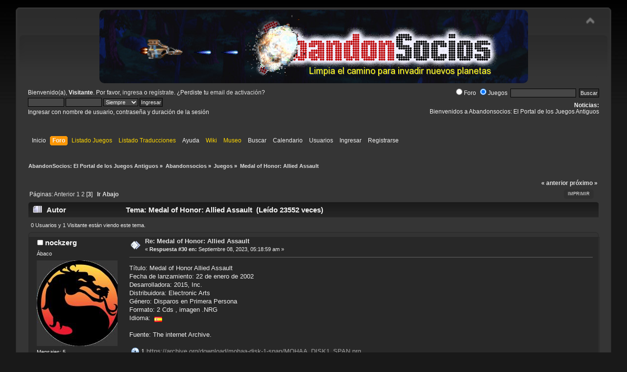

--- FILE ---
content_type: text/html; charset=UTF-8
request_url: https://www.abandonsocios.org/index.php?topic=15432.30
body_size: 11779
content:
<!DOCTYPE html PUBLIC "-//W3C//DTD XHTML 1.0 Transitional//EN" "http://www.w3.org/TR/xhtml1/DTD/xhtml1-transitional.dtd">
<html xmlns="http://www.w3.org/1999/xhtml">
<head>
	<link rel="stylesheet" type="text/css" href="https://www.abandonsocios.org/foro/Themes/default/css/index.css?fin20" />
	<link rel="stylesheet" type="text/css" href="https://www.abandonsocios.org/foro/Themes/default/css/webkit.css" />
	<script type="text/javascript" src="https://www.abandonsocios.org/foro/Themes/default/scripts/script.js?fin20"></script>
	<script type="text/javascript" src="https://www.abandonsocios.org/foro/Themes/default/scripts/theme.js?fin20"></script>
	<script type="text/javascript"><!-- // --><![CDATA[
		var smf_theme_url = "https://www.abandonsocios.org/foro/Themes/default";
		var smf_default_theme_url = "https://www.abandonsocios.org/foro/Themes/default";
		var smf_images_url = "https://www.abandonsocios.org/foro/Themes/default/images";
		var smf_scripturl = "https://www.abandonsocios.org/index.php?PHPSESSID=b5clarc27bcaf1u9jsn468icbe&amp;";
		var smf_iso_case_folding = false;
		var smf_charset = "UTF-8";
		var ajax_notification_text = "Cargando...";
		var ajax_notification_cancel_text = "Cancelar";
	// ]]></script>
	<meta http-equiv="Content-Type" content="text/html; charset=UTF-8" />
	<meta name="description" content="Medal of Honor: Allied Assault" />
	<title>Medal of Honor: Allied Assault</title>
	<link rel="canonical" href="https://www.abandonsocios.org/index.php?topic=15432.30" />
	<link rel="help" href="https://www.abandonsocios.org/index.php?PHPSESSID=b5clarc27bcaf1u9jsn468icbe&amp;action=help" />
	<link rel="search" href="https://www.abandonsocios.org/index.php?PHPSESSID=b5clarc27bcaf1u9jsn468icbe&amp;action=search" />
	<link rel="contents" href="https://www.abandonsocios.org/index.php?PHPSESSID=b5clarc27bcaf1u9jsn468icbe&amp;" />
	<link rel="alternate" type="application/rss+xml" title="AbandonSocios: El Portal de los Juegos Antiguos - RSS" href="https://www.abandonsocios.org/index.php?PHPSESSID=b5clarc27bcaf1u9jsn468icbe&amp;type=rss;action=.xml" />
	<link rel="index" href="https://www.abandonsocios.org/index.php?PHPSESSID=b5clarc27bcaf1u9jsn468icbe&amp;board=56.0" /><!-- nCode Image Resizer -->
	<script type="text/javascript" src="https://www.abandonsocios.org/foro/Themes/default/ncode_imageresizer.js"></script>
	<script language="JavaScript" type="text/javascript"><!-- // -->
	NcodeImageResizer.BBURL = "https://www.abandonsocios.org/foro/Themes/default/images";
	NcodeImageResizer.MODE = "enlarge";
	NcodeImageResizer.MAXWIDTH = "640";
	NcodeImageResizer.MAXHEIGHT = "640";
	vbphrase = new Array();
	vbphrase['ncode_imageresizer_warning_small'] = 'Pincha en esta barra para ver la imagen en su tamaño original.';
	vbphrase['ncode_imageresizer_warning_filesize'] = 'Esta imagen ha sido redimensionada. Pincha en la barra para verla en su tamaño original (%1$sx%2$s px y pesa %3$sKB).';
	vbphrase['ncode_imageresizer_warning_no_filesize'] = 'Esta imagen ha sido redimensionada. Pincha en la barra para verla en su tamaño original (%1$sx%2$s px).';
	vbphrase['ncode_imageresizer_warning_fullsize'] = 'Pincha en la barra para ver la imagen en pequeño.';
	// ]]></script>
	<link rel="stylesheet" type="text/css" href="https://www.abandonsocios.org/foro/Themes/default/css/BBCode-YouTube2.css" />
	<link rel="stylesheet" type="text/css" id="portal_css" href="https://www.abandonsocios.org/foro/Themes/default/css/portal.css" />
	<script type="text/javascript" src="https://www.abandonsocios.org/foro/Themes/default/scripts/portal.js?237"></script>
	<script type="text/javascript"><!-- // --><![CDATA[
		var sp_images_url = "https://www.abandonsocios.org/foro/Themes/default/images/sp";
		var sp_script_url = "https://www.abandonsocios.org/index.php?PHPSESSID=b5clarc27bcaf1u9jsn468icbe&amp;";
		function sp_collapseBlock(id)
		{
			mode = document.getElementById("sp_block_" + id).style.display == "" ? 0 : 1;
			document.cookie = "sp_block_" + id + "=" + (mode ? 0 : 1);
			document.getElementById("sp_collapse_" + id).src = smf_images_url + (mode ? "/collapse.gif" : "/expand.gif");
			document.getElementById("sp_block_" + id).style.display = mode ? "" : "none";
		}
		function sp_collapseSide(id)
		{
			var sp_sides = new Array();
			sp_sides[1] = "sp_left";
			sp_sides[4] = "sp_right";
			mode = document.getElementById(sp_sides[id]).style.display == "" ? 0 : 1;
			document.cookie = sp_sides[id] + "=" + (mode ? 0 : 1);
			document.getElementById("sp_collapse_side" + id).src = sp_images_url + (mode ? "/collapse.png" : "/expand.png");
			document.getElementById(sp_sides[id]).style.display = mode ? "" : "none";
		}
	// ]]></script>
        <!-- App Indexing for Google Search -->
        <link href="android-app://com.quoord.tapatalkpro.activity/tapatalk/www.abandonsocios.org/?location=topic&amp;fid=56&amp;tid=15432&amp;perpage=15&amp;page=1.875&amp;channel=google-indexing" rel="alternate" />
        <link href="ios-app://307880732/tapatalk/www.abandonsocios.org/?location=topic&amp;fid=56&amp;tid=15432&amp;perpage=15&amp;page=1.875&amp;channel=google-indexing" rel="alternate" />
        
        <link href="https://groups.tapatalk-cdn.com/static/manifest/manifest.json" rel="manifest">
        
        <meta name="apple-itunes-app" content="app-id=307880732, affiliate-data=at=10lR7C, app-argument=tapatalk://www.abandonsocios.org/?location=topic&fid=56&tid=15432&perpage=15&page=1.875" />
        
</head>
<body>
<div id="wrapper" style="width: 95%">
	<div id="header"><div class="frame">
		<div id="top_section">
			<img id="upshrink" src="https://www.abandonsocios.org/foro/Themes/default/images/upshrink.png" alt="*" title="Encoger o expandir encabezado." style="display: none;" />
			<h1 class="forumtitle">
				<a href="https://www.abandonsocios.org"><img src="https://www.abandonsocios.org/header/rotator.php" alt="AbandonSocios: El Portal de los Juegos Antiguos" /></a>
			</h1>
		</div>
		<div id="upper_section" class="middletext">
			<div class="user">
				<script type="text/javascript" src="https://www.abandonsocios.org/foro/Themes/default/scripts/sha1.js"></script>
				<form id="guest_form" action="https://www.abandonsocios.org/index.php?PHPSESSID=b5clarc27bcaf1u9jsn468icbe&amp;action=login2" method="post" accept-charset="UTF-8"  onsubmit="hashLoginPassword(this, '306c767b6a33806ad043fd342544468b');">
					<div class="info">Bienvenido(a), <strong>Visitante</strong>. Por favor, <a href="https://www.abandonsocios.org/index.php?PHPSESSID=b5clarc27bcaf1u9jsn468icbe&amp;action=login">ingresa</a> o <a href="https://www.abandonsocios.org/index.php?PHPSESSID=b5clarc27bcaf1u9jsn468icbe&amp;action=register">regístrate</a>.
¿Perdiste tu  <a href="https://www.abandonsocios.org/index.php?PHPSESSID=b5clarc27bcaf1u9jsn468icbe&amp;action=activate">email de activación</a>?</div>
					<input type="text" name="user" size="10" class="input_text" />
					<input type="password" name="passwrd" size="10" class="input_password" />
					<select name="cookielength">
						<option value="60">1 Hora</option>
						<option value="1440">1 Día</option>
						<option value="10080">1 Semana</option>
						<option value="43200">1 Mes</option>
						<option value="-1" selected="selected">Siempre</option>
					</select>
					<input type="submit" value="Ingresar" class="button_submit" /><br />
					<div class="info">Ingresar con nombre de usuario, contraseña y duración de la sesión</div>
					<input type="hidden" name="hash_passwrd" value="" /><input type="hidden" name="c69b45ac3a" value="306c767b6a33806ad043fd342544468b" />
				</form>
			</div>
			<div class="news normaltext">
				<form id="search_form" action="https://www.abandonsocios.org/index.php?PHPSESSID=b5clarc27bcaf1u9jsn468icbe&amp;action=search0" method="post" accept-charset="UTF-8">
					<label><input type="radio" name="donde" value="foro">Foro</label>
					<label><input type="radio" name="donde" value="juegos"checked>Juegos</label>&nbsp;
					<input type="text" name="search" value="" class="input_text" />&nbsp;
					<input type="submit" name="submit" value="Buscar" class="button_submit" />
					<input type="hidden" name="advanced" value="0" />
					<input type="hidden" name="topic" value="15432" /></form>
				<h2>Noticias: </h2>
				<p>Bienvenidos a Abandonsocios: El Portal de los Juegos Antiguos</p>
			</div>
		</div>
		<br class="clear" />
		<script type="text/javascript"><!-- // --><![CDATA[
			var oMainHeaderToggle = new smc_Toggle({
				bToggleEnabled: true,
				bCurrentlyCollapsed: false,
				aSwappableContainers: [
					'upper_section'
				],
				aSwapImages: [
					{
						sId: 'upshrink',
						srcExpanded: smf_images_url + '/upshrink.png',
						altExpanded: 'Encoger o expandir encabezado.',
						srcCollapsed: smf_images_url + '/upshrink2.png',
						altCollapsed: 'Encoger o expandir encabezado.'
					}
				],
				oThemeOptions: {
					bUseThemeSettings: false,
					sOptionName: 'collapse_header',
					sSessionVar: 'c69b45ac3a',
					sSessionId: '306c767b6a33806ad043fd342544468b'
				},
				oCookieOptions: {
					bUseCookie: true,
					sCookieName: 'upshrink'
				}
			});
		// ]]></script>
		<div id="main_menu">
			<ul class="dropmenu" id="menu_nav">
				<li id="button_home">
					<a class="firstlevel" href="https://www.abandonsocios.org/index.php?PHPSESSID=b5clarc27bcaf1u9jsn468icbe&amp;">
						<span class="last firstlevel">Inicio</span>
					</a>
				</li>
				<li id="button_forum">
					<a class="active firstlevel" href="https://www.abandonsocios.org/index.php?PHPSESSID=b5clarc27bcaf1u9jsn468icbe&amp;action=forum">
						<span class="firstlevel">Foro</span>
					</a>
				</li>
				<li id="button_enlaces">
					<a class="special_link firstlevel" href="https://www.abandonsocios.org/index.php?PHPSESSID=b5clarc27bcaf1u9jsn468icbe&amp;action=enlaces">
						<span class="firstlevel">Listado Juegos</span>
					</a>
				</li>
				<li id="button_traducciones">
					<a class="special_link firstlevel" href="https://www.abandonsocios.org/index.php?PHPSESSID=b5clarc27bcaf1u9jsn468icbe&amp;action=traducciones">
						<span class="firstlevel">Listado Traducciones</span>
					</a>
				</li>
				<li id="button_help">
					<a class="firstlevel" href="https://www.abandonsocios.org/index.php?PHPSESSID=b5clarc27bcaf1u9jsn468icbe&amp;action=help">
						<span class="firstlevel">Ayuda</span>
					</a>
				</li>
				<li id="button_wiki">
					<a class="special_link firstlevel" href="https://www.abandonsocios.org/wiki">
						<span class="firstlevel">Wiki</span>
					</a>
				</li>
				<li id="button_museo">
					<a class="special_link firstlevel" href="https://www.abandonsocios.org/museo">
						<span class="firstlevel">Museo</span>
					</a>
				</li>
				<li id="button_search">
					<a class="firstlevel" href="https://www.abandonsocios.org/index.php?PHPSESSID=b5clarc27bcaf1u9jsn468icbe&amp;action=search">
						<span class="firstlevel">Buscar</span>
					</a>
				</li>
				<li id="button_calendar">
					<a class="firstlevel" href="https://www.abandonsocios.org/index.php?PHPSESSID=b5clarc27bcaf1u9jsn468icbe&amp;action=calendar">
						<span class="firstlevel">Calendario</span>
					</a>
				</li>
				<li id="button_mlist">
					<a class="firstlevel" href="https://www.abandonsocios.org/index.php?PHPSESSID=b5clarc27bcaf1u9jsn468icbe&amp;action=mlist">
						<span class="firstlevel">Usuarios</span>
					</a>
					<ul>
						<li>
							<a href="https://www.abandonsocios.org/index.php?PHPSESSID=b5clarc27bcaf1u9jsn468icbe&amp;action=mlist">
								<span>Ver la lista de usuarios</span>
							</a>
						</li>
						<li>
							<a href="https://www.abandonsocios.org/index.php?PHPSESSID=b5clarc27bcaf1u9jsn468icbe&amp;action=mlist;sa=search">
								<span class="last">Buscar usuarios por</span>
							</a>
						</li>
					</ul>
				</li>
				<li id="button_login">
					<a class="firstlevel" href="https://www.abandonsocios.org/index.php?PHPSESSID=b5clarc27bcaf1u9jsn468icbe&amp;action=login">
						<span class="firstlevel">Ingresar</span>
					</a>
				</li>
				<li id="button_register">
					<a class="firstlevel" href="https://www.abandonsocios.org/index.php?PHPSESSID=b5clarc27bcaf1u9jsn468icbe&amp;action=register">
						<span class="last firstlevel">Registrarse</span>
					</a>
				</li>
			</ul>
		</div>
		<br class="clear" />
	</div></div>
	<div id="content_section"><div class="frame">
		<div id="main_content_section">
	<div class="navigate_section">
		<ul>
			<li>
				<a href="https://www.abandonsocios.org/index.php?PHPSESSID=b5clarc27bcaf1u9jsn468icbe&amp;action=forum"><span>AbandonSocios: El Portal de los Juegos Antiguos</span></a> &#187;
			</li>
			<li>
				<a href="https://www.abandonsocios.org/index.php?PHPSESSID=b5clarc27bcaf1u9jsn468icbe&amp;action=forum#c47"><span>Abandonsocios</span></a> &#187;
			</li>
			<li>
				<a href="https://www.abandonsocios.org/index.php?PHPSESSID=b5clarc27bcaf1u9jsn468icbe&amp;board=56.0"><span>Juegos</span></a> &#187;
			</li>
			<li class="last">
				<a href="https://www.abandonsocios.org/index.php?PHPSESSID=b5clarc27bcaf1u9jsn468icbe&amp;topic=15432.0"><span>Medal of Honor: Allied Assault</span></a>
			</li>
		</ul>
	</div>
	<table id="sp_main">
		<tr>
			<td id="sp_center">
			<a id="top"></a>
			<a id="msg197026"></a>
			<div class="pagesection">
				<div class="nextlinks"><a href="https://www.abandonsocios.org/index.php?PHPSESSID=b5clarc27bcaf1u9jsn468icbe&amp;topic=15432.0;prev_next=prev#new">&laquo; anterior</a> <a href="https://www.abandonsocios.org/index.php?PHPSESSID=b5clarc27bcaf1u9jsn468icbe&amp;topic=15432.0;prev_next=next#new">próximo &raquo;</a></div>
		<div class="buttonlist floatright">
			<ul>
				<li><a class="button_strip_print" href="https://www.abandonsocios.org/index.php?PHPSESSID=b5clarc27bcaf1u9jsn468icbe&amp;action=printpage;topic=15432.0" rel="new_win nofollow"><span class="last">Imprimir</span></a></li>
			</ul>
		</div>
				<div class="pagelinks floatleft">Páginas: <a class="navPages" href="https://www.abandonsocios.org/index.php?PHPSESSID=b5clarc27bcaf1u9jsn468icbe&amp;topic=15432.15">Anterior</a> <a class="navPages" href="https://www.abandonsocios.org/index.php?PHPSESSID=b5clarc27bcaf1u9jsn468icbe&amp;topic=15432.0">1</a> <a class="navPages" href="https://www.abandonsocios.org/index.php?PHPSESSID=b5clarc27bcaf1u9jsn468icbe&amp;topic=15432.15">2</a> [<strong>3</strong>]   &nbsp;&nbsp;<a href="#lastPost"><strong>Ir Abajo</strong></a></div>
			</div>
			<div id="forumposts">
				<div class="cat_bar">
					<h3 class="catbg">
						<img src="https://www.abandonsocios.org/foro/Themes/default/images/topic/veryhot_post.gif" align="bottom" alt="" />
						<span id="author">Autor</span>
						Tema: Medal of Honor: Allied Assault &nbsp;(Leído 23552 veces)
					</h3>
				</div>
				<p id="whoisviewing" class="smalltext">0 Usuarios y 1 Visitante están viendo este tema.
				</p>
				<form action="https://www.abandonsocios.org/index.php?PHPSESSID=b5clarc27bcaf1u9jsn468icbe&amp;action=quickmod2;topic=15432.30" method="post" accept-charset="UTF-8" name="quickModForm" id="quickModForm" style="margin: 0;" onsubmit="return oQuickModify.bInEditMode ? oQuickModify.modifySave('306c767b6a33806ad043fd342544468b', 'c69b45ac3a') : false">
				<div class="windowbg">
					<span class="topslice"><span></span></span>
					<div class="post_wrapper">
						<div class="poster">
							<h4>
								<img src="https://www.abandonsocios.org/foro/Themes/default/images/useroff.gif" alt="Desconectado" />
								<a href="https://www.abandonsocios.org/index.php?PHPSESSID=b5clarc27bcaf1u9jsn468icbe&amp;action=profile;u=44834" title="Ver perfil de nockzerg" style="color:#ffffff;">nockzerg</a>
							</h4>
							<ul class="reset smalltext" id="msg_197026_extra_info">
								<li class="postgroup">Ábaco</li>
								<li class="stars"></li>
								<li class="avatar">
									<a href="https://www.abandonsocios.org/index.php?PHPSESSID=b5clarc27bcaf1u9jsn468icbe&amp;action=profile;u=44834">
										<img class="avatar" src="https://www.abandonsocios.org/index.php?PHPSESSID=b5clarc27bcaf1u9jsn468icbe&amp;action=dlattach;attach=3482;type=avatar" alt="" />
									</a>
								</li>
								<li class="postcount">Mensajes: 5</li>
								<li class="gender">País: <img src="https://www.abandonsocios.org/foro/Themes/default/images/flags/ar.png" alt="ar" title="Argentina" /></li>
								<li class="gender">Sexo: <img class="gender" src="https://www.abandonsocios.org/foro/Themes/default/images/Male.png" alt="Masculino" /></li>
								<li class="registro">Fecha de registro: Septiembre 04, 2023, 05:07:18 am</li>
								<li class="profile">
									<ul>
										<li><a href="https://www.abandonsocios.org/index.php?PHPSESSID=b5clarc27bcaf1u9jsn468icbe&amp;action=profile;u=44834"><img src="https://www.abandonsocios.org/foro/Themes/default/images/icons/profile_sm.gif" alt="Ver Perfil" title="Ver Perfil" /></a></li>
										<li><a href="https://www.abandonsocios.org/index.php?PHPSESSID=b5clarc27bcaf1u9jsn468icbe&amp;action=emailuser;sa=email;msg=197026" rel="nofollow"><img src="https://www.abandonsocios.org/foro/Themes/default/images/email_sm.gif" alt="Email" title="Email" /></a></li>
									</ul>
								</li>
							</ul>
						</div>
						<div class="postarea">
							<div class="flow_hidden">
								<div class="keyinfo">
									<div class="messageicon">
										<img src="https://www.abandonsocios.org/foro/Themes/default/images/post/xx.gif" alt="" />
									</div>
									<h5 id="subject_197026">
										<a href="https://www.abandonsocios.org/index.php?PHPSESSID=b5clarc27bcaf1u9jsn468icbe&amp;topic=15432.msg197026#msg197026" rel="nofollow">Re: Medal of Honor: Allied Assault</a>
									</h5>
									<div class="smalltext">&#171; <strong>Respuesta #30 en:</strong> Septiembre 08, 2023, 05:18:59 am &#187;</div>
									<div id="msg_197026_quick_mod"></div>
								</div>
							</div>
							<div class="post">
								<div class="inner" id="msg_197026">Título: Medal of Honor Allied Assault<br />Fecha de lanzamiento: 22 de enero de 2002<br />Desarrolladora: 2015, Inc.<br />Distribuidora: Electronic Arts<br />Género: Disparos en Primera Persona<br />Formato: 2 Cds , imagen .NRG<br />Idioma:&nbsp; <img src="https://www.abandonsocios.org/foro/Smileys/default/es.gif" alt="&#58;es&#58;" title="Español" class="smiley" /> <br /><br />Fuente: The internet Archive.<br /><br />&nbsp;<img src="https://www.abandonsocios.org/foro/Smileys/default/cd.png" alt="&#58;cd&#58;" title="CD-Rom" class="smiley" /> 1 <a href="https://archive.org/download/mohaa-disk-1-span/MOHAA_DISK1_SPAN.nrg" class="bbc_link" target="_blank" rel="noopener noreferrer">https://archive.org/download/mohaa-disk-1-span/MOHAA_DISK1_SPAN.nrg</a><br />&nbsp;<img src="https://www.abandonsocios.org/foro/Smileys/default/cd.png" alt="&#58;cd&#58;" title="CD-Rom" class="smiley" /> 2 <a href="https://archive.org/download/mohaa-disk-1-span/MOHAA_DISK2_SPAN.nrg" class="bbc_link" target="_blank" rel="noopener noreferrer">https://archive.org/download/mohaa-disk-1-span/MOHAA_DISK2_SPAN.nrg</a><br /><br />Serial.: 4508-2741278-8942973-5219<br /><br /><br />Medal of Honor: Allied Assault (MoHAA) o conocido en español como Medalla de Honor: Asalto Aliado es un videojuego de disparos en primera persona para PC desarrollado por la empresa 2015, Inc. y creado por Steven Spielberg. Es la tercera parte de la serie Medal of Honor. El juego, que usa el motor gráfico de Quake III Arena con algunas modificaciones, simula algunos de los combates más trascendentales de la campaña estadounidense durante la Invasión de Europa y el norte de África en la Segunda Guerra Mundial.</div>
							</div>
						</div>
						<div class="moderatorbar">
							<div class="smalltext modified" id="modified_197026">
							</div>
							<div class="smalltext reportlinks">
								<img src="https://www.abandonsocios.org/foro/Themes/default/images/ip.gif" alt="" />
								En línea
							</div>
						</div>
					</div>
					<span class="botslice"><span></span></span>
				</div>
				<hr class="post_separator" />
				<a id="msg197030"></a>
				<div class="windowbg2">
					<span class="topslice"><span></span></span>
					<div class="post_wrapper">
						<div class="poster">
							<h4>
								<img src="https://www.abandonsocios.org/foro/Themes/default/images/useron.gif" alt="Conectado" />
								<a href="https://www.abandonsocios.org/index.php?PHPSESSID=b5clarc27bcaf1u9jsn468icbe&amp;action=profile;u=16049" title="Ver perfil de cireja" style="color:#d10707;">cireja</a>
							</h4>
							<ul class="reset smalltext" id="msg_197030_extra_info">
								<li class="title">&quot;Guardián de las aventuras&quot;</li>
								<li class="membergroup">Administrador</li>
								<li class="postgroup">Shodan</li>
								<li class="stars"><img src="https://www.abandonsocios.org/foro/Themes/default/images/staradmin.gif" alt="*" /><img src="https://www.abandonsocios.org/foro/Themes/default/images/staradmin.gif" alt="*" /><img src="https://www.abandonsocios.org/foro/Themes/default/images/staradmin.gif" alt="*" /><img src="https://www.abandonsocios.org/foro/Themes/default/images/staradmin.gif" alt="*" /><img src="https://www.abandonsocios.org/foro/Themes/default/images/staradmin.gif" alt="*" /></li>
								<li class="avatar">
									<a href="https://www.abandonsocios.org/index.php?PHPSESSID=b5clarc27bcaf1u9jsn468icbe&amp;action=profile;u=16049">
										<img class="avatar" src="https://www.abandonsocios.org/index.php?PHPSESSID=b5clarc27bcaf1u9jsn468icbe&amp;action=dlattach;attach=4124;type=avatar" alt="" />
									</a>
								</li>
								<li class="postcount">Mensajes: 13301</li>
								<li class="gender">País: <img src="https://www.abandonsocios.org/foro/Themes/default/images/flags/es.png" alt="es" title="Spain" /></li>
								<li class="gender">Sexo: <img class="gender" src="https://www.abandonsocios.org/foro/Themes/default/images/Male.png" alt="Masculino" /></li>
								<li class="registro">Fecha de registro: Mayo 06, 2007, 13:02:16 pm</li>
								<li class="blurb">No por mucho madrugar... por el culo te la hinco.</li>
								<li class="profile">
									<ul>
										<li><a href="https://www.abandonsocios.org/index.php?PHPSESSID=b5clarc27bcaf1u9jsn468icbe&amp;action=profile;u=16049"><img src="https://www.abandonsocios.org/foro/Themes/default/images/icons/profile_sm.gif" alt="Ver Perfil" title="Ver Perfil" /></a></li>
										<li><a href="https://www.abandonsocios.org" title="Abandonsocios.org" target="_blank" rel="noopener noreferrer" class="new_win"><img src="https://www.abandonsocios.org/foro/Themes/default/images/www_sm.gif" alt="Abandonsocios.org" /></a></li>
									</ul>
								</li>
							</ul>
						</div>
						<div class="postarea">
							<div class="flow_hidden">
								<div class="keyinfo">
									<div class="messageicon">
										<img src="https://www.abandonsocios.org/foro/Themes/default/images/post/xx.gif" alt="" />
									</div>
									<h5 id="subject_197030">
										<a href="https://www.abandonsocios.org/index.php?PHPSESSID=b5clarc27bcaf1u9jsn468icbe&amp;topic=15432.msg197030#msg197030" rel="nofollow">Re: Medal of Honor: Allied Assault</a>
									</h5>
									<div class="smalltext">&#171; <strong>Respuesta #31 en:</strong> Septiembre 08, 2023, 12:01:40 pm &#187;</div>
									<div id="msg_197030_quick_mod"></div>
								</div>
							</div>
							<div class="post">
								<div class="inner" id="msg_197030">¿La subida a Archive es tuya?</div>
							</div>
						</div>
						<div class="moderatorbar">
							<div class="smalltext modified" id="modified_197030">
							</div>
							<div class="smalltext reportlinks">
								<img src="https://www.abandonsocios.org/foro/Themes/default/images/ip.gif" alt="" />
								En línea
							</div>
							<div class="signature" id="msg_197030_signature"><span style="font-size: 11pt;" class="bbc_size">¡Por favor, no preguntéis por mensaje privado, preguntad aquí en el foro! - Please don&#39;t PM me questions, ask here in the forums!</span><hr /><span style="color: #48D1CC;" class="bbc_color">Jugando a: Down in the Dumps</span><hr /><img src="https://www.abandonsocios.org/wiki/images/3/30/Inicio-Cireja_WinXP.png" alt="" onload="NcodeImageResizer.createOn(this);" class="bbc_img" /> <span class="bbc_u"><a href="https://www.abandonsocios.org/foro/index.php?topic=7198" class="bbc_link" target="_blank" rel="noopener noreferrer"><span style="font-size: 14pt;" class="bbc_size"><span style="color: gray;" class="bbc_color">Aventuras Gráficas Más Buscadas en </span><span style="color: red;" class="bbc_color">Es</span><span style="color: yellow;" class="bbc_color">pañ</span><span style="color: red;" class="bbc_color">ol</span></span></a></span> - <span class="bbc_u"><a href="https://www.abandonsocios.org/wiki/Categoría:Género:_Aventura_gráfica" class="bbc_link" target="_blank" rel="noopener noreferrer"><span style="font-size: 14pt;" class="bbc_size"><span style="color: gray;" class="bbc_color">Aventuras Gráficas en </span><span style="color: red;" class="bbc_color">Abandon</span><span style="color: white;" class="bbc_color">Wiki</span></span></a></span></div>
						</div>
					</div>
					<span class="botslice"><span></span></span>
				</div>
				<hr class="post_separator" />
				<a id="msg202666"></a>
				<div class="windowbg">
					<span class="topslice"><span></span></span>
					<div class="post_wrapper">
						<div class="poster">
							<h4>
								<img src="https://www.abandonsocios.org/foro/Themes/default/images/useroff.gif" alt="Desconectado" />
								<a href="https://www.abandonsocios.org/index.php?PHPSESSID=b5clarc27bcaf1u9jsn468icbe&amp;action=profile;u=26900" title="Ver perfil de Neville" style="color:#ffffff;">Neville</a>
							</h4>
							<ul class="reset smalltext" id="msg_202666_extra_info">
								<li class="postgroup">Shodan</li>
								<li class="stars"><img src="https://www.abandonsocios.org/foro/Themes/default/images/star.gif" alt="*" /><img src="https://www.abandonsocios.org/foro/Themes/default/images/star.gif" alt="*" /><img src="https://www.abandonsocios.org/foro/Themes/default/images/star.gif" alt="*" /><img src="https://www.abandonsocios.org/foro/Themes/default/images/star.gif" alt="*" /><img src="https://www.abandonsocios.org/foro/Themes/default/images/star.gif" alt="*" /></li>
								<li class="avatar">
									<a href="https://www.abandonsocios.org/index.php?PHPSESSID=b5clarc27bcaf1u9jsn468icbe&amp;action=profile;u=26900">
										<img class="avatar" src="https://www.abandonsocios.org/index.php?PHPSESSID=b5clarc27bcaf1u9jsn468icbe&amp;action=dlattach;attach=459;type=avatar" alt="" />
									</a>
								</li>
								<li class="postcount">Mensajes: 6921</li>
								<li class="gender">País: <img src="https://www.abandonsocios.org/foro/Themes/default/images/flags/es.png" alt="es" title="Spain" /></li>
								<li class="registro">Fecha de registro: Diciembre 17, 2010, 22:28:17 pm</li>
								<li class="profile">
									<ul>
										<li><a href="https://www.abandonsocios.org/index.php?PHPSESSID=b5clarc27bcaf1u9jsn468icbe&amp;action=profile;u=26900"><img src="https://www.abandonsocios.org/foro/Themes/default/images/icons/profile_sm.gif" alt="Ver Perfil" title="Ver Perfil" /></a></li>
									</ul>
								</li>
							</ul>
						</div>
						<div class="postarea">
							<div class="flow_hidden">
								<div class="keyinfo">
									<div class="messageicon">
										<img src="https://www.abandonsocios.org/foro/Themes/default/images/post/xx.gif" alt="" />
									</div>
									<h5 id="subject_202666">
										<a href="https://www.abandonsocios.org/index.php?PHPSESSID=b5clarc27bcaf1u9jsn468icbe&amp;topic=15432.msg202666#msg202666" rel="nofollow">Re: Medal of Honor: Allied Assault</a>
									</h5>
									<div class="smalltext">&#171; <strong>Respuesta #32 en:</strong> Mayo 17, 2024, 20:53:11 pm &#187;</div>
									<div id="msg_202666_quick_mod"></div>
								</div>
							</div>
							<div class="post">
								<div class="inner" id="msg_202666">Me ha dado por recuperar el juego y os cuento cómo me ha ido.<br /><br />Mi versión era una imagen de DVD con el juego principal y las expansiones en castellano, más parches, serials y medicinas.<br /><br />Lo mejor creo que es instalar el juego principal más la update v1.11. No solo arregla bugs sino que las expansiones también necesitan el juego actualizado.<br /><br />Luego va la expansión <strong>Spearhead</strong> y sus dos actualizaciones, la v2.11 y la v2.15.<br /><br />Y finalmente la expansión <strong>Breakthrough</strong>. Esta tiene dos parches, v2.40 y v2.40b. <strong>Recomiendo no aplicar este último</strong>, porque entonces el juego me da, al menos a mí, error al arrancar y de ahí ya no sale. <br /><br />Ahora ya se pueden instalar las &quot;medicinas&quot;.<br /><br />Respecto a compatibilidad con equipos modernos, <a href="https://www.pcgamingwiki.com/wiki/Medal_of_Honor:_Allied_Assault" class="bbc_link" target="_blank" rel="noopener noreferrer">en la entrada del juego de la <strong>PCGamingWiki</strong></a> vienen trucos para resoluciones más altas, quitar el límite de FPS, VSYNC y demás. Pero implican editar los archivos <strong>autoexec.cfg</strong> de cada juego, así que en lugar de eso os recomiendo utilizar el <strong>Medal of Honor: Community Launcher</strong>, que sirve para lanzar los tres juegos aplicando estas mejoras por su cuenta.<br /><br /><img src="https://i.imgur.com/VLvKqAv.png" alt="" onload="NcodeImageResizer.createOn(this);" class="bbc_img" /><br /><br /><img src="https://i.imgur.com/BSk5GaC.png" alt="" onload="NcodeImageResizer.createOn(this);" class="bbc_img" /></div>
							</div>
						</div>
						<div class="moderatorbar">
							<div class="smalltext modified" id="modified_202666">
								&#171; <em>Última modificación: Mayo 18, 2024, 16:33:05 pm por Neville</em> &#187;
							</div>
							<div class="smalltext reportlinks">
								<img src="https://www.abandonsocios.org/foro/Themes/default/images/ip.gif" alt="" />
								En línea
							</div>
							<div class="signature" id="msg_202666_signature"><img src="https://www.abandonsocios.org/imagenes/trofeos/CumpleO.png" alt="" onload="NcodeImageResizer.createOn(this);" class="bbc_img" /><img src="https://www.abandonsocios.org/imagenes/trofeos/BricoO.png" alt="" onload="NcodeImageResizer.createOn(this);" class="bbc_img" /><br /><hr /></div>
						</div>
					</div>
					<span class="botslice"><span></span></span>
				</div>
				<hr class="post_separator" />
				<a id="msg202667"></a>
				<div class="windowbg2">
					<span class="topslice"><span></span></span>
					<div class="post_wrapper">
						<div class="poster">
							<h4>
								<img src="https://www.abandonsocios.org/foro/Themes/default/images/useroff.gif" alt="Desconectado" />
								<a href="https://www.abandonsocios.org/index.php?PHPSESSID=b5clarc27bcaf1u9jsn468icbe&amp;action=profile;u=38480" title="Ver perfil de Nandobandolero" style="color:#ffffff;">Nandobandolero</a>
							</h4>
							<ul class="reset smalltext" id="msg_202667_extra_info">
								<li class="postgroup">IBM Roadrunner</li>
								<li class="stars"><img src="https://www.abandonsocios.org/foro/Themes/default/images/star.gif" alt="*" /><img src="https://www.abandonsocios.org/foro/Themes/default/images/star.gif" alt="*" /><img src="https://www.abandonsocios.org/foro/Themes/default/images/star.gif" alt="*" /><img src="https://www.abandonsocios.org/foro/Themes/default/images/star.gif" alt="*" /></li>
								<li class="avatar">
									<a href="https://www.abandonsocios.org/index.php?PHPSESSID=b5clarc27bcaf1u9jsn468icbe&amp;action=profile;u=38480">
										<img class="avatar" src="https://www.abandonsocios.org/index.php?PHPSESSID=b5clarc27bcaf1u9jsn468icbe&amp;action=dlattach;attach=1282;type=avatar" alt="" />
									</a>
								</li>
								<li class="postcount">Mensajes: 1405</li>
								<li class="gender">País: <img src="https://www.abandonsocios.org/foro/Themes/default/images/flags/es.png" alt="es" title="Spain" /></li>
								<li class="gender">Sexo: <img class="gender" src="https://www.abandonsocios.org/foro/Themes/default/images/Male.png" alt="Masculino" /></li>
								<li class="registro">Fecha de registro: Noviembre 12, 2014, 14:56:12 pm</li>
								<li class="profile">
									<ul>
										<li><a href="https://www.abandonsocios.org/index.php?PHPSESSID=b5clarc27bcaf1u9jsn468icbe&amp;action=profile;u=38480"><img src="https://www.abandonsocios.org/foro/Themes/default/images/icons/profile_sm.gif" alt="Ver Perfil" title="Ver Perfil" /></a></li>
										<li><a href="https://www.abandonsocios.org/index.php?PHPSESSID=b5clarc27bcaf1u9jsn468icbe&amp;action=emailuser;sa=email;msg=202667" rel="nofollow"><img src="https://www.abandonsocios.org/foro/Themes/default/images/email_sm.gif" alt="Email" title="Email" /></a></li>
									</ul>
								</li>
							</ul>
						</div>
						<div class="postarea">
							<div class="flow_hidden">
								<div class="keyinfo">
									<div class="messageicon">
										<img src="https://www.abandonsocios.org/foro/Themes/default/images/post/xx.gif" alt="" />
									</div>
									<h5 id="subject_202667">
										<a href="https://www.abandonsocios.org/index.php?PHPSESSID=b5clarc27bcaf1u9jsn468icbe&amp;topic=15432.msg202667#msg202667" rel="nofollow">Re: Medal of Honor: Allied Assault</a>
									</h5>
									<div class="smalltext">&#171; <strong>Respuesta #33 en:</strong> Mayo 17, 2024, 23:53:02 pm &#187;</div>
									<div id="msg_202667_quick_mod"></div>
								</div>
							</div>
							<div class="post">
								<div class="inner" id="msg_202667">Este juego fue uno de los que más disfruté en su momento, recuerdo especialmente intensa la misión de francotirador más aún que la archiconocida del desembarco de Normandía. todo un juegazo. </div>
							</div>
						</div>
						<div class="moderatorbar">
							<div class="smalltext modified" id="modified_202667">
							</div>
							<div class="smalltext reportlinks">
								<img src="https://www.abandonsocios.org/foro/Themes/default/images/ip.gif" alt="" />
								En línea
							</div>
							<div class="signature" id="msg_202667_signature"><img src="https://www.abandonsocios.org/imagenes/trofeos/CumpleO.png" alt="" onload="NcodeImageResizer.createOn(this);" class="bbc_img" /><br /><hr />JUGANDO:Kingdom Come Deliverance (ps4), LOK Defiance ,Gift, Metal Gear Solid 3 (PS2).<br /><br /><br />TERMINADOS:saga Doom (ps4), Diablo III (ps4), Wild Hearts (PS5), The Invincible (W11), Forspoken (PS5), FF VII remake integrade (PC),Prospekt (W11), Black Mesa ( W11), Portal 2 (W11), Cryostasis (W11), Dark Souls Remastered (W11), <br /><a href="https://i.pinimg.com/originals/25/32/bb/2532bbceb19f613918801063e34ce7c3.gif" class="bbc_link" target="_blank" rel="noopener noreferrer">https://i.pinimg.com/originals/25/32/bb/2532bbceb19f613918801063e34ce7c3.gif</a></div>
						</div>
					</div>
					<span class="botslice"><span></span></span>
				</div>
				<hr class="post_separator" />
				<a id="msg202668"></a>
				<div class="windowbg">
					<span class="topslice"><span></span></span>
					<div class="post_wrapper">
						<div class="poster">
							<h4>
								<img src="https://www.abandonsocios.org/foro/Themes/default/images/useroff.gif" alt="Desconectado" />
								<a href="https://www.abandonsocios.org/index.php?PHPSESSID=b5clarc27bcaf1u9jsn468icbe&amp;action=profile;u=26900" title="Ver perfil de Neville" style="color:#ffffff;">Neville</a>
							</h4>
							<ul class="reset smalltext" id="msg_202668_extra_info">
								<li class="postgroup">Shodan</li>
								<li class="stars"><img src="https://www.abandonsocios.org/foro/Themes/default/images/star.gif" alt="*" /><img src="https://www.abandonsocios.org/foro/Themes/default/images/star.gif" alt="*" /><img src="https://www.abandonsocios.org/foro/Themes/default/images/star.gif" alt="*" /><img src="https://www.abandonsocios.org/foro/Themes/default/images/star.gif" alt="*" /><img src="https://www.abandonsocios.org/foro/Themes/default/images/star.gif" alt="*" /></li>
								<li class="avatar">
									<a href="https://www.abandonsocios.org/index.php?PHPSESSID=b5clarc27bcaf1u9jsn468icbe&amp;action=profile;u=26900">
										<img class="avatar" src="https://www.abandonsocios.org/index.php?PHPSESSID=b5clarc27bcaf1u9jsn468icbe&amp;action=dlattach;attach=459;type=avatar" alt="" />
									</a>
								</li>
								<li class="postcount">Mensajes: 6921</li>
								<li class="gender">País: <img src="https://www.abandonsocios.org/foro/Themes/default/images/flags/es.png" alt="es" title="Spain" /></li>
								<li class="registro">Fecha de registro: Diciembre 17, 2010, 22:28:17 pm</li>
								<li class="profile">
									<ul>
										<li><a href="https://www.abandonsocios.org/index.php?PHPSESSID=b5clarc27bcaf1u9jsn468icbe&amp;action=profile;u=26900"><img src="https://www.abandonsocios.org/foro/Themes/default/images/icons/profile_sm.gif" alt="Ver Perfil" title="Ver Perfil" /></a></li>
									</ul>
								</li>
							</ul>
						</div>
						<div class="postarea">
							<div class="flow_hidden">
								<div class="keyinfo">
									<div class="messageicon">
										<img src="https://www.abandonsocios.org/foro/Themes/default/images/post/xx.gif" alt="" />
									</div>
									<h5 id="subject_202668">
										<a href="https://www.abandonsocios.org/index.php?PHPSESSID=b5clarc27bcaf1u9jsn468icbe&amp;topic=15432.msg202668#msg202668" rel="nofollow">Re: Medal of Honor: Allied Assault</a>
									</h5>
									<div class="smalltext">&#171; <strong>Respuesta #34 en:</strong> Mayo 18, 2024, 00:20:44 am &#187;</div>
									<div id="msg_202668_quick_mod"></div>
								</div>
							</div>
							<div class="post">
								<div class="inner" id="msg_202668">Pues no veas cómo odio las fases de francotirador... las encuentro tope chungas, sobretodo la del pueblo.<br /><br />Pero sí, juegazo, y las expansiones tampoco son mancas.</div>
							</div>
						</div>
						<div class="moderatorbar">
							<div class="smalltext modified" id="modified_202668">
							</div>
							<div class="smalltext reportlinks">
								<img src="https://www.abandonsocios.org/foro/Themes/default/images/ip.gif" alt="" />
								En línea
							</div>
							<div class="signature" id="msg_202668_signature"><img src="https://www.abandonsocios.org/imagenes/trofeos/CumpleO.png" alt="" onload="NcodeImageResizer.createOn(this);" class="bbc_img" /><img src="https://www.abandonsocios.org/imagenes/trofeos/BricoO.png" alt="" onload="NcodeImageResizer.createOn(this);" class="bbc_img" /><br /><hr /></div>
						</div>
					</div>
					<span class="botslice"><span></span></span>
				</div>
				<hr class="post_separator" />
				<a id="msg208383"></a>
				<div class="windowbg2">
					<span class="topslice"><span></span></span>
					<div class="post_wrapper">
						<div class="poster">
							<h4>
								<img src="https://www.abandonsocios.org/foro/Themes/default/images/useroff.gif" alt="Desconectado" />
								<a href="https://www.abandonsocios.org/index.php?PHPSESSID=b5clarc27bcaf1u9jsn468icbe&amp;action=profile;u=23438" title="Ver perfil de Cait Sith" style="color:#ffffff;">Cait Sith</a>
							</h4>
							<ul class="reset smalltext" id="msg_208383_extra_info">
								<li class="postgroup">Joshua</li>
								<li class="stars"><img src="https://www.abandonsocios.org/foro/Themes/default/images/star.gif" alt="*" /><img src="https://www.abandonsocios.org/foro/Themes/default/images/star.gif" alt="*" /><img src="https://www.abandonsocios.org/foro/Themes/default/images/star.gif" alt="*" /><img src="https://www.abandonsocios.org/foro/Themes/default/images/star.gif" alt="*" /></li>
								<li class="avatar">
									<a href="https://www.abandonsocios.org/index.php?PHPSESSID=b5clarc27bcaf1u9jsn468icbe&amp;action=profile;u=23438">
										<img class="avatar" src="https://www.abandonsocios.org/index.php?PHPSESSID=b5clarc27bcaf1u9jsn468icbe&amp;action=dlattach;attach=433;type=avatar" alt="" />
									</a>
								</li>
								<li class="postcount">Mensajes: 1797</li>
								<li class="gender">País: <img src="https://www.abandonsocios.org/foro/Themes/default/images/flags/es.png" alt="es" title="Spain" /></li>
								<li class="registro">Fecha de registro: Agosto 08, 2009, 00:23:32 am</li>
								<li class="profile">
									<ul>
										<li><a href="https://www.abandonsocios.org/index.php?PHPSESSID=b5clarc27bcaf1u9jsn468icbe&amp;action=profile;u=23438"><img src="https://www.abandonsocios.org/foro/Themes/default/images/icons/profile_sm.gif" alt="Ver Perfil" title="Ver Perfil" /></a></li>
										<li><a href="https://superocho.org/" title="" target="_blank" rel="noopener noreferrer" class="new_win"><img src="https://www.abandonsocios.org/foro/Themes/default/images/www_sm.gif" alt="" /></a></li>
									</ul>
								</li>
							</ul>
						</div>
						<div class="postarea">
							<div class="flow_hidden">
								<div class="keyinfo">
									<div class="messageicon">
										<img src="https://www.abandonsocios.org/foro/Themes/default/images/post/xx.gif" alt="" />
									</div>
									<h5 id="subject_208383">
										<a href="https://www.abandonsocios.org/index.php?PHPSESSID=b5clarc27bcaf1u9jsn468icbe&amp;topic=15432.msg208383#msg208383" rel="nofollow">Re: Medal of Honor: Allied Assault</a>
									</h5>
									<div class="smalltext">&#171; <strong>Respuesta #35 en:</strong> Marzo 03, 2025, 06:43:00 am &#187;</div>
									<div id="msg_208383_quick_mod"></div>
								</div>
							</div>
							<div class="post">
								<div class="inner" id="msg_208383"><img src="https://d29xot63vimef3.cloudfront.net/image/misc-games/5562-1.jpg" alt="" onload="NcodeImageResizer.createOn(this);" class="bbc_img" /><br /><br /><br /><br /><span style="color: yellow;" class="bbc_color">Copia de unos cds que tengo pasado a digital, vienen con serial y nocd correspondiente, montar con daemon tools lite o similar, instalar: Allied Assault —Spearhead— Breakthrough<br /><br /><br />Si se quiere resolución 16:9 copiar la carpeta 1280x720<br /><br />Castellano</span><br /><br /><div class="codeheader">Código: <a href="javascript:void(0);" onclick="return smfSelectText(this);" class="codeoperation">[Seleccionar]</a></div><code class="bbc_code">https://archive.org/download/Videogame_hbfgf</code><br /><span style="color: yellow;" class="bbc_color"><br />Portable disponible 10 días</span><br /><br /><br /><div class="codeheader">Código: <a href="javascript:void(0);" onclick="return smfSelectText(this);" class="codeoperation">[Seleccionar]</a></div><code class="bbc_code">https://gofile.io/d/0BbfDd</code></div>
							</div>
						</div>
						<div class="moderatorbar">
							<div class="smalltext modified" id="modified_208383">
							</div>
							<div class="smalltext reportlinks">
								<img src="https://www.abandonsocios.org/foro/Themes/default/images/ip.gif" alt="" />
								En línea
							</div>
							<div class="signature" id="msg_208383_signature"><img src="https://www.abandonsocios.org/imagenes/trofeos/CumpleO.png" alt="" onload="NcodeImageResizer.createOn(this);" class="bbc_img" /><img src="https://www.abandonsocios.org/imagenes/trofeos/UpO.png" alt="" onload="NcodeImageResizer.createOn(this);" class="bbc_img" /><img src="https://www.abandonsocios.org/imagenes/trofeos/Profe.png" alt="" onload="NcodeImageResizer.createOn(this);" class="bbc_img" /><br /><hr /></div>
						</div>
					</div>
					<span class="botslice"><span></span></span>
				</div>
				<hr class="post_separator" />
				<a id="msg208393"></a>
				<div class="windowbg">
					<span class="topslice"><span></span></span>
					<div class="post_wrapper">
						<div class="poster">
							<h4>
								<img src="https://www.abandonsocios.org/foro/Themes/default/images/useroff.gif" alt="Desconectado" />
								<a href="https://www.abandonsocios.org/index.php?PHPSESSID=b5clarc27bcaf1u9jsn468icbe&amp;action=profile;u=26900" title="Ver perfil de Neville" style="color:#ffffff;">Neville</a>
							</h4>
							<ul class="reset smalltext" id="msg_208393_extra_info">
								<li class="postgroup">Shodan</li>
								<li class="stars"><img src="https://www.abandonsocios.org/foro/Themes/default/images/star.gif" alt="*" /><img src="https://www.abandonsocios.org/foro/Themes/default/images/star.gif" alt="*" /><img src="https://www.abandonsocios.org/foro/Themes/default/images/star.gif" alt="*" /><img src="https://www.abandonsocios.org/foro/Themes/default/images/star.gif" alt="*" /><img src="https://www.abandonsocios.org/foro/Themes/default/images/star.gif" alt="*" /></li>
								<li class="avatar">
									<a href="https://www.abandonsocios.org/index.php?PHPSESSID=b5clarc27bcaf1u9jsn468icbe&amp;action=profile;u=26900">
										<img class="avatar" src="https://www.abandonsocios.org/index.php?PHPSESSID=b5clarc27bcaf1u9jsn468icbe&amp;action=dlattach;attach=459;type=avatar" alt="" />
									</a>
								</li>
								<li class="postcount">Mensajes: 6921</li>
								<li class="gender">País: <img src="https://www.abandonsocios.org/foro/Themes/default/images/flags/es.png" alt="es" title="Spain" /></li>
								<li class="registro">Fecha de registro: Diciembre 17, 2010, 22:28:17 pm</li>
								<li class="profile">
									<ul>
										<li><a href="https://www.abandonsocios.org/index.php?PHPSESSID=b5clarc27bcaf1u9jsn468icbe&amp;action=profile;u=26900"><img src="https://www.abandonsocios.org/foro/Themes/default/images/icons/profile_sm.gif" alt="Ver Perfil" title="Ver Perfil" /></a></li>
									</ul>
								</li>
							</ul>
						</div>
						<div class="postarea">
							<div class="flow_hidden">
								<div class="keyinfo">
									<div class="messageicon">
										<img src="https://www.abandonsocios.org/foro/Themes/default/images/post/xx.gif" alt="" />
									</div>
									<h5 id="subject_208393">
										<a href="https://www.abandonsocios.org/index.php?PHPSESSID=b5clarc27bcaf1u9jsn468icbe&amp;topic=15432.msg208393#msg208393" rel="nofollow">Re: Medal of Honor: Allied Assault</a>
									</h5>
									<div class="smalltext">&#171; <strong>Respuesta #36 en:</strong> Marzo 03, 2025, 22:37:03 pm &#187;</div>
									<div id="msg_208393_quick_mod"></div>
								</div>
							</div>
							<div class="post">
								<div class="inner" id="msg_208393">Yo al final me cansé de instalar tantas cosas (juegos, expansiones, actualizaciones y cracks) y también me hice un portable con el juego. Una pena pero claro, tiene ya sus años y no está pensado para los Windows actuales.</div>
							</div>
						</div>
						<div class="moderatorbar">
							<div class="smalltext modified" id="modified_208393">
							</div>
							<div class="smalltext reportlinks">
								<img src="https://www.abandonsocios.org/foro/Themes/default/images/ip.gif" alt="" />
								En línea
							</div>
							<div class="signature" id="msg_208393_signature"><img src="https://www.abandonsocios.org/imagenes/trofeos/CumpleO.png" alt="" onload="NcodeImageResizer.createOn(this);" class="bbc_img" /><img src="https://www.abandonsocios.org/imagenes/trofeos/BricoO.png" alt="" onload="NcodeImageResizer.createOn(this);" class="bbc_img" /><br /><hr /></div>
						</div>
					</div>
					<span class="botslice"><span></span></span>
				</div>
				<hr class="post_separator" />
				<a id="msg208771"></a>
				<div class="windowbg2">
					<span class="topslice"><span></span></span>
					<div class="post_wrapper">
						<div class="poster">
							<h4>
								<img src="https://www.abandonsocios.org/foro/Themes/default/images/useroff.gif" alt="Desconectado" />
								<a href="https://www.abandonsocios.org/index.php?PHPSESSID=b5clarc27bcaf1u9jsn468icbe&amp;action=profile;u=39163" title="Ver perfil de Sergiosisu">Sergiosisu</a>
							</h4>
							<ul class="reset smalltext" id="msg_208771_extra_info">
								<li class="postgroup">Apple II</li>
								<li class="stars"><img src="https://www.abandonsocios.org/foro/Themes/default/images/star.gif" alt="*" /></li>
								<li class="postcount">Mensajes: 51</li>
								<li class="gender">País: <img src="https://www.abandonsocios.org/foro/Themes/default/images/flags/es.png" alt="es" title="Spain" /></li>
								<li class="registro">Fecha de registro: Febrero 03, 2016, 20:08:28 pm</li>
								<li class="profile">
									<ul>
										<li><a href="https://www.abandonsocios.org/index.php?PHPSESSID=b5clarc27bcaf1u9jsn468icbe&amp;action=profile;u=39163"><img src="https://www.abandonsocios.org/foro/Themes/default/images/icons/profile_sm.gif" alt="Ver Perfil" title="Ver Perfil" /></a></li>
									</ul>
								</li>
							</ul>
						</div>
						<div class="postarea">
							<div class="flow_hidden">
								<div class="keyinfo">
									<div class="messageicon">
										<img src="https://www.abandonsocios.org/foro/Themes/default/images/post/xx.gif" alt="" />
									</div>
									<h5 id="subject_208771">
										<a href="https://www.abandonsocios.org/index.php?PHPSESSID=b5clarc27bcaf1u9jsn468icbe&amp;topic=15432.msg208771#msg208771" rel="nofollow">Re: Medal of Honor: Allied Assault</a>
									</h5>
									<div class="smalltext">&#171; <strong>Respuesta #37 en:</strong> Marzo 17, 2025, 20:22:40 pm &#187;</div>
									<div id="msg_208771_quick_mod"></div>
								</div>
							</div>
							<div class="post">
								<div class="inner" id="msg_208771">Ahhhhh, llego tarde por 4 días para la descarga de ese portable hecho por Cait Sith. Soy un poco torpe con estas cosas para hacer portables que se puedan jugar en ordenadores de hoy en día. <br /><br />Alguién por aquí que pueda volver a subir ese portable??.<br /><br />Muchas gracias de antemano.</div>
							</div>
						</div>
						<div class="moderatorbar">
							<div class="smalltext modified" id="modified_208771">
							</div>
							<div class="smalltext reportlinks">
								<img src="https://www.abandonsocios.org/foro/Themes/default/images/ip.gif" alt="" />
								En línea
							</div>
						</div>
					</div>
					<span class="botslice"><span></span></span>
				</div>
				<hr class="post_separator" />
				<a id="msg208772"></a>
				<div class="windowbg">
					<span class="topslice"><span></span></span>
					<div class="post_wrapper">
						<div class="poster">
							<h4>
								<img src="https://www.abandonsocios.org/foro/Themes/default/images/useroff.gif" alt="Desconectado" />
								<a href="https://www.abandonsocios.org/index.php?PHPSESSID=b5clarc27bcaf1u9jsn468icbe&amp;action=profile;u=26900" title="Ver perfil de Neville" style="color:#ffffff;">Neville</a>
							</h4>
							<ul class="reset smalltext" id="msg_208772_extra_info">
								<li class="postgroup">Shodan</li>
								<li class="stars"><img src="https://www.abandonsocios.org/foro/Themes/default/images/star.gif" alt="*" /><img src="https://www.abandonsocios.org/foro/Themes/default/images/star.gif" alt="*" /><img src="https://www.abandonsocios.org/foro/Themes/default/images/star.gif" alt="*" /><img src="https://www.abandonsocios.org/foro/Themes/default/images/star.gif" alt="*" /><img src="https://www.abandonsocios.org/foro/Themes/default/images/star.gif" alt="*" /></li>
								<li class="avatar">
									<a href="https://www.abandonsocios.org/index.php?PHPSESSID=b5clarc27bcaf1u9jsn468icbe&amp;action=profile;u=26900">
										<img class="avatar" src="https://www.abandonsocios.org/index.php?PHPSESSID=b5clarc27bcaf1u9jsn468icbe&amp;action=dlattach;attach=459;type=avatar" alt="" />
									</a>
								</li>
								<li class="postcount">Mensajes: 6921</li>
								<li class="gender">País: <img src="https://www.abandonsocios.org/foro/Themes/default/images/flags/es.png" alt="es" title="Spain" /></li>
								<li class="registro">Fecha de registro: Diciembre 17, 2010, 22:28:17 pm</li>
								<li class="profile">
									<ul>
										<li><a href="https://www.abandonsocios.org/index.php?PHPSESSID=b5clarc27bcaf1u9jsn468icbe&amp;action=profile;u=26900"><img src="https://www.abandonsocios.org/foro/Themes/default/images/icons/profile_sm.gif" alt="Ver Perfil" title="Ver Perfil" /></a></li>
									</ul>
								</li>
							</ul>
						</div>
						<div class="postarea">
							<div class="flow_hidden">
								<div class="keyinfo">
									<div class="messageicon">
										<img src="https://www.abandonsocios.org/foro/Themes/default/images/post/xx.gif" alt="" />
									</div>
									<h5 id="subject_208772">
										<a href="https://www.abandonsocios.org/index.php?PHPSESSID=b5clarc27bcaf1u9jsn468icbe&amp;topic=15432.msg208772#msg208772" rel="nofollow">Re: Medal of Honor: Allied Assault</a>
									</h5>
									<div class="smalltext">&#171; <strong>Respuesta #38 en:</strong> Marzo 17, 2025, 20:47:07 pm &#187;</div>
									<div id="msg_208772_quick_mod"></div>
								</div>
							</div>
							<div class="post">
								<div class="inner" id="msg_208772">Toma el mío. Es el juego base + las expansiones, todo en castellano + las actualizaciones oficiales. No recuerdo si le puse algún hack para pantallas 16:9, creo que no:<br /><br /><div class="codeheader">Código: <a href="javascript:void(0);" onclick="return smfSelectText(this);" class="codeoperation">[Seleccionar]</a></div><code class="bbc_code">https://1fichier.com/?c2cl44ly2jvao8b892vw</code></div>
							</div>
						</div>
						<div class="moderatorbar">
							<div class="smalltext modified" id="modified_208772">
							</div>
							<div class="smalltext reportlinks">
								<img src="https://www.abandonsocios.org/foro/Themes/default/images/ip.gif" alt="" />
								En línea
							</div>
							<div class="signature" id="msg_208772_signature"><img src="https://www.abandonsocios.org/imagenes/trofeos/CumpleO.png" alt="" onload="NcodeImageResizer.createOn(this);" class="bbc_img" /><img src="https://www.abandonsocios.org/imagenes/trofeos/BricoO.png" alt="" onload="NcodeImageResizer.createOn(this);" class="bbc_img" /><br /><hr /></div>
						</div>
					</div>
					<span class="botslice"><span></span></span>
				</div>
				<hr class="post_separator" />
				<a id="msg208826"></a>
				<div class="windowbg2">
					<span class="topslice"><span></span></span>
					<div class="post_wrapper">
						<div class="poster">
							<h4>
								<img src="https://www.abandonsocios.org/foro/Themes/default/images/useroff.gif" alt="Desconectado" />
								<a href="https://www.abandonsocios.org/index.php?PHPSESSID=b5clarc27bcaf1u9jsn468icbe&amp;action=profile;u=39163" title="Ver perfil de Sergiosisu">Sergiosisu</a>
							</h4>
							<ul class="reset smalltext" id="msg_208826_extra_info">
								<li class="postgroup">Apple II</li>
								<li class="stars"><img src="https://www.abandonsocios.org/foro/Themes/default/images/star.gif" alt="*" /></li>
								<li class="postcount">Mensajes: 51</li>
								<li class="gender">País: <img src="https://www.abandonsocios.org/foro/Themes/default/images/flags/es.png" alt="es" title="Spain" /></li>
								<li class="registro">Fecha de registro: Febrero 03, 2016, 20:08:28 pm</li>
								<li class="profile">
									<ul>
										<li><a href="https://www.abandonsocios.org/index.php?PHPSESSID=b5clarc27bcaf1u9jsn468icbe&amp;action=profile;u=39163"><img src="https://www.abandonsocios.org/foro/Themes/default/images/icons/profile_sm.gif" alt="Ver Perfil" title="Ver Perfil" /></a></li>
									</ul>
								</li>
							</ul>
						</div>
						<div class="postarea">
							<div class="flow_hidden">
								<div class="keyinfo">
									<div class="messageicon">
										<img src="https://www.abandonsocios.org/foro/Themes/default/images/post/xx.gif" alt="" />
									</div>
									<h5 id="subject_208826">
										<a href="https://www.abandonsocios.org/index.php?PHPSESSID=b5clarc27bcaf1u9jsn468icbe&amp;topic=15432.msg208826#msg208826" rel="nofollow">Re: Medal of Honor: Allied Assault</a>
									</h5>
									<div class="smalltext">&#171; <strong>Respuesta #39 en:</strong> Marzo 19, 2025, 17:40:05 pm &#187;</div>
									<div id="msg_208826_quick_mod"></div>
								</div>
							</div>
							<div class="post">
								<div class="inner" id="msg_208826">Muchas gracias Neville!!!!!!!!<br /><br />Me lo llevo y a ver si tengo tiempo para probarlo y disfrutarlo.<br /><br />Un saludo.</div>
							</div>
						</div>
						<div class="moderatorbar">
							<div class="smalltext modified" id="modified_208826">
							</div>
							<div class="smalltext reportlinks">
								<img src="https://www.abandonsocios.org/foro/Themes/default/images/ip.gif" alt="" />
								En línea
							</div>
						</div>
					</div>
					<span class="botslice"><span></span></span>
				</div>
				<hr class="post_separator" />
				<a id="msg212669"></a>
				<div class="windowbg">
					<span class="topslice"><span></span></span>
					<div class="post_wrapper">
						<div class="poster">
							<h4>
								<img src="https://www.abandonsocios.org/foro/Themes/default/images/useroff.gif" alt="Desconectado" />
								<a href="https://www.abandonsocios.org/index.php?PHPSESSID=b5clarc27bcaf1u9jsn468icbe&amp;action=profile;u=46554" title="Ver perfil de Mordenkainen" style="color:#ffffff;">Mordenkainen</a>
							</h4>
							<ul class="reset smalltext" id="msg_212669_extra_info">
								<li class="postgroup">Ábaco</li>
								<li class="stars"></li>
								<li class="postcount">Mensajes: 2</li>
								<li class="registro">Fecha de registro: Octubre 04, 2025, 16:07:05 pm</li>
								<li class="profile">
									<ul>
										<li><a href="https://www.abandonsocios.org/index.php?PHPSESSID=b5clarc27bcaf1u9jsn468icbe&amp;action=profile;u=46554"><img src="https://www.abandonsocios.org/foro/Themes/default/images/icons/profile_sm.gif" alt="Ver Perfil" title="Ver Perfil" /></a></li>
										<li><a href="https://www.abandonsocios.org/index.php?PHPSESSID=b5clarc27bcaf1u9jsn468icbe&amp;action=emailuser;sa=email;msg=212669" rel="nofollow"><img src="https://www.abandonsocios.org/foro/Themes/default/images/email_sm.gif" alt="Email" title="Email" /></a></li>
									</ul>
								</li>
							</ul>
						</div>
						<div class="postarea">
							<div class="flow_hidden">
								<div class="keyinfo">
									<div class="messageicon">
										<img src="https://www.abandonsocios.org/foro/Themes/default/images/post/xx.gif" alt="" />
									</div>
									<h5 id="subject_212669">
										<a href="https://www.abandonsocios.org/index.php?PHPSESSID=b5clarc27bcaf1u9jsn468icbe&amp;topic=15432.msg212669#msg212669" rel="nofollow">Re: Medal of Honor: Allied Assault</a>
									</h5>
									<div class="smalltext">&#171; <strong>Respuesta #40 en:</strong> Octubre 04, 2025, 16:10:50 pm &#187;</div>
									<div id="msg_212669_quick_mod"></div>
								</div>
							</div>
							<div class="post">
								<div class="inner" id="msg_212669"><div class="quoteheader"><div class="topslice_quote"><a href="https://www.abandonsocios.org/index.php?PHPSESSID=b5clarc27bcaf1u9jsn468icbe&amp;topic=15432.msg208772#msg208772">Cita de: Neville en Marzo 17, 2025, 20:47:07 pm</a></div></div><blockquote class="bbc_standard_quote">Toma el mío. Es el juego base + las expansiones, todo en castellano + las actualizaciones oficiales. No recuerdo si le puse algún hack para pantallas 16:9, creo que no:<br /><br /><div class="codeheader">Código: <a href="javascript:void(0);" onclick="return smfSelectText(this);" class="codeoperation">[Seleccionar]</a></div><code class="bbc_code">https://1fichier.com/?c2cl44ly2jvao8b892vw</code></blockquote><div class="quotefooter"><div class="botslice_quote"></div></div><br />Hola! Te importaría volver a compartirlo?<br /><br />Me estoy volviendo loco tratando de encontrar una copia de este juego en su edición en castellano. <br /><br />Reflexión un poco off-topic:<br />Me gusta mucho el proyecto de GOG, pero hay muchísimas ediciones que (imagino por derechos de localización) no se conservan. Todo el catálogo de FX, que hacía unos doblajes al castellano buenísimos, es imposible de obtener legal e incluso difícil de encontrar piratilla según que título</div>
							</div>
						</div>
						<div class="moderatorbar">
							<div class="smalltext modified" id="modified_212669">
							</div>
							<div class="smalltext reportlinks">
								<img src="https://www.abandonsocios.org/foro/Themes/default/images/ip.gif" alt="" />
								En línea
							</div>
						</div>
					</div>
					<span class="botslice"><span></span></span>
				</div>
				<hr class="post_separator" />
				<a id="msg212672"></a>
				<div class="windowbg2">
					<span class="topslice"><span></span></span>
					<div class="post_wrapper">
						<div class="poster">
							<h4>
								<img src="https://www.abandonsocios.org/foro/Themes/default/images/useroff.gif" alt="Desconectado" />
								<a href="https://www.abandonsocios.org/index.php?PHPSESSID=b5clarc27bcaf1u9jsn468icbe&amp;action=profile;u=43311" title="Ver perfil de Scr34m" style="color:#ffffff;">Scr34m</a>
							</h4>
							<ul class="reset smalltext" id="msg_212672_extra_info">
								<li class="postgroup">IBM Roadrunner</li>
								<li class="stars"><img src="https://www.abandonsocios.org/foro/Themes/default/images/star.gif" alt="*" /><img src="https://www.abandonsocios.org/foro/Themes/default/images/star.gif" alt="*" /><img src="https://www.abandonsocios.org/foro/Themes/default/images/star.gif" alt="*" /><img src="https://www.abandonsocios.org/foro/Themes/default/images/star.gif" alt="*" /></li>
								<li class="avatar">
									<a href="https://www.abandonsocios.org/index.php?PHPSESSID=b5clarc27bcaf1u9jsn468icbe&amp;action=profile;u=43311">
										<img class="avatar" src="https://www.abandonsocios.org/index.php?PHPSESSID=b5clarc27bcaf1u9jsn468icbe&amp;action=dlattach;attach=4312;type=avatar" alt="" />
									</a>
								</li>
								<li class="postcount">Mensajes: 1010</li>
								<li class="gender">País: <img src="https://www.abandonsocios.org/foro/Themes/default/images/flags/sc.png" alt="sc" title="Seychelles" /></li>
								<li class="registro">Fecha de registro: Septiembre 12, 2021, 11:52:52 am</li>
								<li class="profile">
									<ul>
										<li><a href="https://www.abandonsocios.org/index.php?PHPSESSID=b5clarc27bcaf1u9jsn468icbe&amp;action=profile;u=43311"><img src="https://www.abandonsocios.org/foro/Themes/default/images/icons/profile_sm.gif" alt="Ver Perfil" title="Ver Perfil" /></a></li>
										<li><a href="https://www.abandonsocios.org/index.php?PHPSESSID=b5clarc27bcaf1u9jsn468icbe&amp;topic=18638.msg186921" title="Mis Aportes" target="_blank" rel="noopener noreferrer" class="new_win"><img src="https://www.abandonsocios.org/foro/Themes/default/images/www_sm.gif" alt="Mis Aportes" /></a></li>
									</ul>
								</li>
							</ul>
						</div>
						<div class="postarea">
							<div class="flow_hidden">
								<div class="keyinfo">
									<div class="messageicon">
										<img src="https://www.abandonsocios.org/foro/Themes/default/images/post/xx.gif" alt="" />
									</div>
									<h5 id="subject_212672">
										<a href="https://www.abandonsocios.org/index.php?PHPSESSID=b5clarc27bcaf1u9jsn468icbe&amp;topic=15432.msg212672#msg212672" rel="nofollow">Re: Medal of Honor: Allied Assault</a>
									</h5>
									<div class="smalltext">&#171; <strong>Respuesta #41 en:</strong> Octubre 04, 2025, 16:35:31 pm &#187;</div>
									<div id="msg_212672_quick_mod"></div>
								</div>
							</div>
							<div class="post">
								<div class="inner" id="msg_212672">Aquí en el foro tienes un hilo dedicado a FX:<br /><br /><div class="codeheader">Código: <a href="javascript:void(0);" onclick="return smfSelectText(this);" class="codeoperation">[Seleccionar]</a></div><code class="bbc_code">https://www.abandonsocios.org/index.php?topic=19759.0</code><br />Salu2</div>
							</div>
						</div>
						<div class="moderatorbar">
							<div class="smalltext modified" id="modified_212672">
							</div>
							<div class="smalltext reportlinks">
								<img src="https://www.abandonsocios.org/foro/Themes/default/images/ip.gif" alt="" />
								En línea
							</div>
							<div class="signature" id="msg_212672_signature"><img src="https://www.abandonsocios.org/imagenes/trofeos/CumpleP.png" alt="" onload="NcodeImageResizer.createOn(this);" class="bbc_img" /><img src="https://www.abandonsocios.org/imagenes/trofeos/BricoO.png" alt="" onload="NcodeImageResizer.createOn(this);" class="bbc_img" /><br /><hr /><span style="color: limegreen;" class="bbc_color"><span style="font-size: 12pt;" class="bbc_size">Scr34m</span></span><br /><span style="color: orange;" class="bbc_color"><em>&quot;Es de bien nacido ser agradecido&quot;</em></span><br /><br />Password de <a href="https://www.abandonsocios.org/index.php?PHPSESSID=b5clarc27bcaf1u9jsn468icbe&amp;topic=18638.msg186921" class="bbc_link" target="_blank" rel="noopener noreferrer">mis aportes</a> <img src="https://www.abandonsocios.org/foro/Smileys/default/zip.gif" alt="&#58;zip&#58;" title="Zip" class="smiley" />: <span style="color: yellow;" class="bbc_color">AbandonSocios</span></div>
						</div>
					</div>
					<span class="botslice"><span></span></span>
				</div>
				<hr class="post_separator" />
				<a id="msg212675"></a>
				<div class="windowbg">
					<span class="topslice"><span></span></span>
					<div class="post_wrapper">
						<div class="poster">
							<h4>
								<img src="https://www.abandonsocios.org/foro/Themes/default/images/useroff.gif" alt="Desconectado" />
								<a href="https://www.abandonsocios.org/index.php?PHPSESSID=b5clarc27bcaf1u9jsn468icbe&amp;action=profile;u=26900" title="Ver perfil de Neville" style="color:#ffffff;">Neville</a>
							</h4>
							<ul class="reset smalltext" id="msg_212675_extra_info">
								<li class="postgroup">Shodan</li>
								<li class="stars"><img src="https://www.abandonsocios.org/foro/Themes/default/images/star.gif" alt="*" /><img src="https://www.abandonsocios.org/foro/Themes/default/images/star.gif" alt="*" /><img src="https://www.abandonsocios.org/foro/Themes/default/images/star.gif" alt="*" /><img src="https://www.abandonsocios.org/foro/Themes/default/images/star.gif" alt="*" /><img src="https://www.abandonsocios.org/foro/Themes/default/images/star.gif" alt="*" /></li>
								<li class="avatar">
									<a href="https://www.abandonsocios.org/index.php?PHPSESSID=b5clarc27bcaf1u9jsn468icbe&amp;action=profile;u=26900">
										<img class="avatar" src="https://www.abandonsocios.org/index.php?PHPSESSID=b5clarc27bcaf1u9jsn468icbe&amp;action=dlattach;attach=459;type=avatar" alt="" />
									</a>
								</li>
								<li class="postcount">Mensajes: 6921</li>
								<li class="gender">País: <img src="https://www.abandonsocios.org/foro/Themes/default/images/flags/es.png" alt="es" title="Spain" /></li>
								<li class="registro">Fecha de registro: Diciembre 17, 2010, 22:28:17 pm</li>
								<li class="profile">
									<ul>
										<li><a href="https://www.abandonsocios.org/index.php?PHPSESSID=b5clarc27bcaf1u9jsn468icbe&amp;action=profile;u=26900"><img src="https://www.abandonsocios.org/foro/Themes/default/images/icons/profile_sm.gif" alt="Ver Perfil" title="Ver Perfil" /></a></li>
									</ul>
								</li>
							</ul>
						</div>
						<div class="postarea">
							<div class="flow_hidden">
								<div class="keyinfo">
									<div class="messageicon">
										<img src="https://www.abandonsocios.org/foro/Themes/default/images/post/xx.gif" alt="" />
									</div>
									<h5 id="subject_212675">
										<a href="https://www.abandonsocios.org/index.php?PHPSESSID=b5clarc27bcaf1u9jsn468icbe&amp;topic=15432.msg212675#msg212675" rel="nofollow">Re: Medal of Honor: Allied Assault</a>
									</h5>
									<div class="smalltext">&#171; <strong>Respuesta #42 en:</strong> Octubre 04, 2025, 16:53:32 pm &#187;</div>
									<div id="msg_212675_quick_mod"></div>
								</div>
							</div>
							<div class="post">
								<div class="inner" id="msg_212675"><div class="quoteheader"><div class="topslice_quote"><a href="https://www.abandonsocios.org/index.php?PHPSESSID=b5clarc27bcaf1u9jsn468icbe&amp;topic=15432.msg212669#msg212669">Cita de: Mordenkainen en Octubre 04, 2025, 16:10:50 pm</a></div></div><blockquote class="bbc_standard_quote"><div class="quoteheader"><div class="topslice_quote"><a href="https://www.abandonsocios.org/index.php?PHPSESSID=b5clarc27bcaf1u9jsn468icbe&amp;topic=15432.msg208772#msg208772">Cita de: Neville en Marzo 17, 2025, 20:47:07 pm</a></div></div><blockquote class="bbc_alternate_quote">Toma el mío. Es el juego base + las expansiones, todo en castellano + las actualizaciones oficiales. No recuerdo si le puse algún hack para pantallas 16:9, creo que no:<br /><br /><div class="codeheader">Código: <a href="javascript:void(0);" onclick="return smfSelectText(this);" class="codeoperation">[Seleccionar]</a></div><code class="bbc_code">https://1fichier.com/?c2cl44ly2jvao8b892vw</code></blockquote><div class="quotefooter"><div class="botslice_quote"></div></div><br />Hola! Te importaría volver a compartirlo?<br /><br />Me estoy volviendo loco tratando de encontrar una copia de este juego en su edición en castellano. <br /><br /></blockquote><div class="quotefooter"><div class="botslice_quote"></div></div><br />Claro, resubido:<br /><br /><div class="codeheader">Código: <a href="javascript:void(0);" onclick="return smfSelectText(this);" class="codeoperation">[Seleccionar]</a></div><code class="bbc_code">https://1fichier.com/?tloaxw739yf08bbqx5rx</code></div>
							</div>
						</div>
						<div class="moderatorbar">
							<div class="smalltext modified" id="modified_212675">
							</div>
							<div class="smalltext reportlinks">
								<img src="https://www.abandonsocios.org/foro/Themes/default/images/ip.gif" alt="" />
								En línea
							</div>
							<div class="signature" id="msg_212675_signature"><img src="https://www.abandonsocios.org/imagenes/trofeos/CumpleO.png" alt="" onload="NcodeImageResizer.createOn(this);" class="bbc_img" /><img src="https://www.abandonsocios.org/imagenes/trofeos/BricoO.png" alt="" onload="NcodeImageResizer.createOn(this);" class="bbc_img" /><br /><hr /></div>
						</div>
					</div>
					<span class="botslice"><span></span></span>
				</div>
				<hr class="post_separator" />
				<a id="msg212678"></a>
				<div class="windowbg2">
					<span class="topslice"><span></span></span>
					<div class="post_wrapper">
						<div class="poster">
							<h4>
								<img src="https://www.abandonsocios.org/foro/Themes/default/images/useroff.gif" alt="Desconectado" />
								<a href="https://www.abandonsocios.org/index.php?PHPSESSID=b5clarc27bcaf1u9jsn468icbe&amp;action=profile;u=46554" title="Ver perfil de Mordenkainen" style="color:#ffffff;">Mordenkainen</a>
							</h4>
							<ul class="reset smalltext" id="msg_212678_extra_info">
								<li class="postgroup">Ábaco</li>
								<li class="stars"></li>
								<li class="postcount">Mensajes: 2</li>
								<li class="registro">Fecha de registro: Octubre 04, 2025, 16:07:05 pm</li>
								<li class="profile">
									<ul>
										<li><a href="https://www.abandonsocios.org/index.php?PHPSESSID=b5clarc27bcaf1u9jsn468icbe&amp;action=profile;u=46554"><img src="https://www.abandonsocios.org/foro/Themes/default/images/icons/profile_sm.gif" alt="Ver Perfil" title="Ver Perfil" /></a></li>
										<li><a href="https://www.abandonsocios.org/index.php?PHPSESSID=b5clarc27bcaf1u9jsn468icbe&amp;action=emailuser;sa=email;msg=212678" rel="nofollow"><img src="https://www.abandonsocios.org/foro/Themes/default/images/email_sm.gif" alt="Email" title="Email" /></a></li>
									</ul>
								</li>
							</ul>
						</div>
						<div class="postarea">
							<div class="flow_hidden">
								<div class="keyinfo">
									<div class="messageicon">
										<img src="https://www.abandonsocios.org/foro/Themes/default/images/post/xx.gif" alt="" />
									</div>
									<h5 id="subject_212678">
										<a href="https://www.abandonsocios.org/index.php?PHPSESSID=b5clarc27bcaf1u9jsn468icbe&amp;topic=15432.msg212678#msg212678" rel="nofollow">Re: Medal of Honor: Allied Assault</a>
									</h5>
									<div class="smalltext">&#171; <strong>Respuesta #43 en:</strong> Octubre 04, 2025, 23:56:31 pm &#187;</div>
									<div id="msg_212678_quick_mod"></div>
								</div>
							</div>
							<div class="post">
								<div class="inner" id="msg_212678"><div class="quoteheader"><div class="topslice_quote"><a href="https://www.abandonsocios.org/index.php?PHPSESSID=b5clarc27bcaf1u9jsn468icbe&amp;topic=15432.msg212672#msg212672">Cita de: Scr34m en Octubre 04, 2025, 16:35:31 pm</a></div></div><blockquote class="bbc_standard_quote">Aquí en el foro tienes un hilo dedicado a FX:<br /><br /><div class="codeheader">Código: <a href="javascript:void(0);" onclick="return smfSelectText(this);" class="codeoperation">[Seleccionar]</a></div><code class="bbc_code">https://www.abandonsocios.org/index.php?topic=19759.0</code><br />Salu2<br /></blockquote><div class="quotefooter"><div class="botslice_quote"></div></div><br />Ahí va! Maravilla!! Gracias<br /><br /><div class="quoteheader"><div class="topslice_quote"><a href="https://www.abandonsocios.org/index.php?PHPSESSID=b5clarc27bcaf1u9jsn468icbe&amp;topic=15432.msg212675#msg212675">Cita de: Neville en Octubre 04, 2025, 16:53:32 pm</a></div></div><blockquote class="bbc_standard_quote">Claro, resubido:<br /><div class="codeheader">Código: <a href="javascript:void(0);" onclick="return smfSelectText(this);" class="codeoperation">[Seleccionar]</a></div><code class="bbc_code">https://1fichier.com/?tloaxw739yf08bbqx5rx</code></blockquote><div class="quotefooter"><div class="botslice_quote"></div></div>!<br /><br />Descargado, muchísimas gracias!!&nbsp; <img src="https://www.abandonsocios.org/foro/Smileys/default/smiley.gif" alt="&#58;&#41;" title="Smiley" class="smiley" /> </div>
							</div>
						</div>
						<div class="moderatorbar">
							<div class="smalltext modified" id="modified_212678">
							</div>
							<div class="smalltext reportlinks">
								<img src="https://www.abandonsocios.org/foro/Themes/default/images/ip.gif" alt="" />
								En línea
							</div>
						</div>
					</div>
					<span class="botslice"><span></span></span>
				</div>
				<hr class="post_separator" />
				</form>
			</div>
			<a id="lastPost"></a>
			<div class="pagesection">
				
		<div class="buttonlist floatright">
			<ul>
				<li><a class="button_strip_print" href="https://www.abandonsocios.org/index.php?PHPSESSID=b5clarc27bcaf1u9jsn468icbe&amp;action=printpage;topic=15432.0" rel="new_win nofollow"><span class="last">Imprimir</span></a></li>
			</ul>
		</div>
				<div class="pagelinks floatleft">Páginas: <a class="navPages" href="https://www.abandonsocios.org/index.php?PHPSESSID=b5clarc27bcaf1u9jsn468icbe&amp;topic=15432.15">Anterior</a> <a class="navPages" href="https://www.abandonsocios.org/index.php?PHPSESSID=b5clarc27bcaf1u9jsn468icbe&amp;topic=15432.0">1</a> <a class="navPages" href="https://www.abandonsocios.org/index.php?PHPSESSID=b5clarc27bcaf1u9jsn468icbe&amp;topic=15432.15">2</a> [<strong>3</strong>]   &nbsp;&nbsp;<a href="#top"><strong>Ir Arriba</strong></a></div>
				<div class="nextlinks_bottom"><a href="https://www.abandonsocios.org/index.php?PHPSESSID=b5clarc27bcaf1u9jsn468icbe&amp;topic=15432.0;prev_next=prev#new">&laquo; anterior</a> <a href="https://www.abandonsocios.org/index.php?PHPSESSID=b5clarc27bcaf1u9jsn468icbe&amp;topic=15432.0;prev_next=next#new">próximo &raquo;</a></div>
			</div>
	<div class="navigate_section">
		<ul>
			<li>
				<a href="https://www.abandonsocios.org/index.php?PHPSESSID=b5clarc27bcaf1u9jsn468icbe&amp;action=forum"><span>AbandonSocios: El Portal de los Juegos Antiguos</span></a> &#187;
			</li>
			<li>
				<a href="https://www.abandonsocios.org/index.php?PHPSESSID=b5clarc27bcaf1u9jsn468icbe&amp;action=forum#c47"><span>Abandonsocios</span></a> &#187;
			</li>
			<li>
				<a href="https://www.abandonsocios.org/index.php?PHPSESSID=b5clarc27bcaf1u9jsn468icbe&amp;board=56.0"><span>Juegos</span></a> &#187;
			</li>
			<li class="last">
				<a href="https://www.abandonsocios.org/index.php?PHPSESSID=b5clarc27bcaf1u9jsn468icbe&amp;topic=15432.0"><span>Medal of Honor: Allied Assault</span></a>
			</li>
		</ul>
	</div>
			<div id="moderationbuttons"></div>
			<div class="plainbox" id="display_jump_to">&nbsp;</div>
		<br class="clear" />
				<script type="text/javascript" src="https://www.abandonsocios.org/foro/Themes/default/scripts/topic.js"></script>
				<script type="text/javascript"><!-- // --><![CDATA[
					if ('XMLHttpRequest' in window)
					{
						var oQuickModify = new QuickModify({
							sScriptUrl: smf_scripturl,
							bShowModify: true,
							iTopicId: 15432,
							sTemplateBodyEdit: '\n\t\t\t\t\t\t\t\t<div id="quick_edit_body_container" style="width: 90%">\n\t\t\t\t\t\t\t\t\t<div id="error_box" style="padding: 4px;" class="error"><' + '/div>\n\t\t\t\t\t\t\t\t\t<textarea class="editor" name="message" rows="12" style="width: 100%; margin-bottom: 10px;" tabindex="1">%body%<' + '/textarea><br />\n\t\t\t\t\t\t\t\t\t<input type="hidden" name="c69b45ac3a" value="306c767b6a33806ad043fd342544468b" />\n\t\t\t\t\t\t\t\t\t<input type="hidden" name="topic" value="15432" />\n\t\t\t\t\t\t\t\t\t<input type="hidden" name="msg" value="%msg_id%" />\n\t\t\t\t\t\t\t\t\t<div class="righttext">\n\t\t\t\t\t\t\t\t\t\t<input type="submit" name="post" value="Guardar" tabindex="2" onclick="return oQuickModify.modifySave(\'306c767b6a33806ad043fd342544468b\', \'c69b45ac3a\');" accesskey="s" class="button_submit" />&nbsp;&nbsp;<input type="submit" name="cancel" value="Cancelar" tabindex="3" onclick="return oQuickModify.modifyCancel();" class="button_submit" />\n\t\t\t\t\t\t\t\t\t<' + '/div>\n\t\t\t\t\t\t\t\t<' + '/div>',
							sTemplateSubjectEdit: '<input type="text" style="width: 90%;" name="subject" value="%subject%" size="80" maxlength="80" tabindex="4" class="input_text" />',
							sTemplateBodyNormal: '%body%',
							sTemplateSubjectNormal: '<a hr'+'ef="https://www.abandonsocios.org/index.php?PHPSESSID=b5clarc27bcaf1u9jsn468icbe&amp;'+'?topic=15432.msg%msg_id%#msg%msg_id%" rel="nofollow">%subject%<' + '/a>',
							sTemplateTopSubject: 'Tema: %subject% &nbsp;(Leído 23552 veces)',
							sErrorBorderStyle: '1px solid red'
						});

						aJumpTo[aJumpTo.length] = new JumpTo({
							sContainerId: "display_jump_to",
							sJumpToTemplate: "<label class=\"smalltext\" for=\"%select_id%\">Ir a:<" + "/label> %dropdown_list%",
							iCurBoardId: 56,
							iCurBoardChildLevel: 0,
							sCurBoardName: "Juegos",
							sBoardChildLevelIndicator: "==",
							sBoardPrefix: "=> ",
							sCatSeparator: "-----------------------------",
							sCatPrefix: "",
							sGoButtonLabel: "ir"
						});

						aIconLists[aIconLists.length] = new IconList({
							sBackReference: "aIconLists[" + aIconLists.length + "]",
							sIconIdPrefix: "msg_icon_",
							sScriptUrl: smf_scripturl,
							bShowModify: true,
							iBoardId: 56,
							iTopicId: 15432,
							sSessionId: "306c767b6a33806ad043fd342544468b",
							sSessionVar: "c69b45ac3a",
							sLabelIconList: "Icono de mensaje",
							sBoxBackground: "transparent",
							sBoxBackgroundHover: "#ffffff",
							iBoxBorderWidthHover: 1,
							sBoxBorderColorHover: "#adadad" ,
							sContainerBackground: "#ffffff",
							sContainerBorder: "1px solid #adadad",
							sItemBorder: "1px solid #ffffff",
							sItemBorderHover: "1px dotted gray",
							sItemBackground: "transparent",
							sItemBackgroundHover: "#e0e0f0"
						});
					}
				// ]]></script>
			</td>
		</tr>
	</table>
		</div>
	</div></div>
	<div id="footer_section"><div class="frame">
		<ul class="reset">
			<li class="copyright" style="line-height: 1.5em;">
			<span class="smalltext" style="display: inline; visibility: visible; font-family: Verdana, Arial, sans-serif;"><a href="https://www.abandonsocios.org/index.php?PHPSESSID=b5clarc27bcaf1u9jsn468icbe&amp;action=credits" title="Simple Machines Forum" target="_blank" class="new_win">SMF 2.0.19</a> |
 <a href="http://www.simplemachines.org/about/smf/license.php" title="License" target="_blank" class="new_win">SMF &copy; 2020</a>, <a href="http://www.simplemachines.org" title="Simple Machines" target="_blank" class="new_win">Simple Machines</a><br /><a href="https://simpleportal.net/" target="_blank" class="new_win">SimplePortal 2.3.7 &copy; 2008-2026, SimplePortal</a>
			</span></li>
			<li><a id="button_xhtml" href="http://validator.w3.org/check?uri=referer" target="_blank" class="new_win" title="¡XHTML 1.0 válido!"><span>XHTML</span></a></li>
			<li><a id="button_rss" href="https://www.abandonsocios.org/index.php?PHPSESSID=b5clarc27bcaf1u9jsn468icbe&amp;action=.xml;type=rss" class="new_win"><span>RSS</span></a></li>
			<li class="last"><a id="button_wap2" href="https://www.abandonsocios.org/index.php?PHPSESSID=b5clarc27bcaf1u9jsn468icbe&amp;wap2" class="new_win"><span>WAP2</span></a></li>
		</ul>
	</div></div>
</div>
</body></html>